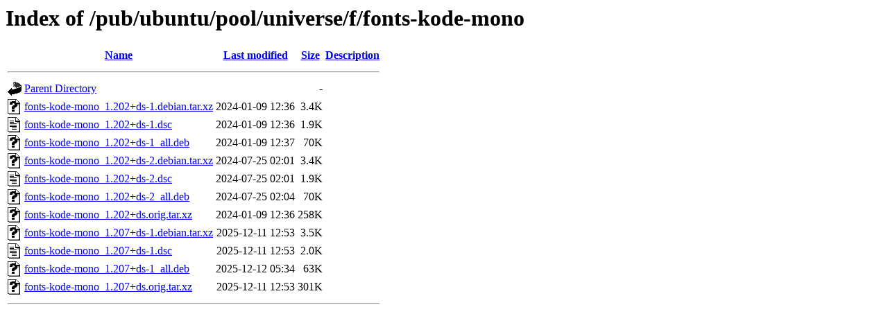

--- FILE ---
content_type: text/html;charset=ISO-8859-1
request_url: http://mirror.math.princeton.edu/pub/ubuntu/pool/universe/f/fonts-kode-mono/?C=D;O=A
body_size: 3517
content:
<!DOCTYPE HTML PUBLIC "-//W3C//DTD HTML 3.2 Final//EN">
<html>
 <head>
  <title>Index of /pub/ubuntu/pool/universe/f/fonts-kode-mono</title>
 </head>
 <body>
<h1>Index of /pub/ubuntu/pool/universe/f/fonts-kode-mono</h1>
  <table>
   <tr><th valign="top"><img src="/icons/blank.gif" alt="[ICO]"></th><th><a href="?C=N;O=A">Name</a></th><th><a href="?C=M;O=A">Last modified</a></th><th><a href="?C=S;O=A">Size</a></th><th><a href="?C=D;O=D">Description</a></th></tr>
   <tr><th colspan="5"><hr></th></tr>
<tr><td valign="top"><img src="/icons/back.gif" alt="[PARENTDIR]"></td><td><a href="/pub/ubuntu/pool/universe/f/">Parent Directory</a></td><td>&nbsp;</td><td align="right">  - </td><td>&nbsp;</td></tr>
<tr><td valign="top"><img src="/icons/unknown.gif" alt="[   ]"></td><td><a href="fonts-kode-mono_1.202+ds-1.debian.tar.xz">fonts-kode-mono_1.202+ds-1.debian.tar.xz</a></td><td align="right">2024-01-09 12:36  </td><td align="right">3.4K</td><td>&nbsp;</td></tr>
<tr><td valign="top"><img src="/icons/text.gif" alt="[TXT]"></td><td><a href="fonts-kode-mono_1.202+ds-1.dsc">fonts-kode-mono_1.202+ds-1.dsc</a></td><td align="right">2024-01-09 12:36  </td><td align="right">1.9K</td><td>&nbsp;</td></tr>
<tr><td valign="top"><img src="/icons/unknown.gif" alt="[   ]"></td><td><a href="fonts-kode-mono_1.202+ds-1_all.deb">fonts-kode-mono_1.202+ds-1_all.deb</a></td><td align="right">2024-01-09 12:37  </td><td align="right"> 70K</td><td>&nbsp;</td></tr>
<tr><td valign="top"><img src="/icons/unknown.gif" alt="[   ]"></td><td><a href="fonts-kode-mono_1.202+ds-2.debian.tar.xz">fonts-kode-mono_1.202+ds-2.debian.tar.xz</a></td><td align="right">2024-07-25 02:01  </td><td align="right">3.4K</td><td>&nbsp;</td></tr>
<tr><td valign="top"><img src="/icons/text.gif" alt="[TXT]"></td><td><a href="fonts-kode-mono_1.202+ds-2.dsc">fonts-kode-mono_1.202+ds-2.dsc</a></td><td align="right">2024-07-25 02:01  </td><td align="right">1.9K</td><td>&nbsp;</td></tr>
<tr><td valign="top"><img src="/icons/unknown.gif" alt="[   ]"></td><td><a href="fonts-kode-mono_1.202+ds-2_all.deb">fonts-kode-mono_1.202+ds-2_all.deb</a></td><td align="right">2024-07-25 02:04  </td><td align="right"> 70K</td><td>&nbsp;</td></tr>
<tr><td valign="top"><img src="/icons/unknown.gif" alt="[   ]"></td><td><a href="fonts-kode-mono_1.202+ds.orig.tar.xz">fonts-kode-mono_1.202+ds.orig.tar.xz</a></td><td align="right">2024-01-09 12:36  </td><td align="right">258K</td><td>&nbsp;</td></tr>
<tr><td valign="top"><img src="/icons/unknown.gif" alt="[   ]"></td><td><a href="fonts-kode-mono_1.207+ds-1.debian.tar.xz">fonts-kode-mono_1.207+ds-1.debian.tar.xz</a></td><td align="right">2025-12-11 12:53  </td><td align="right">3.5K</td><td>&nbsp;</td></tr>
<tr><td valign="top"><img src="/icons/text.gif" alt="[TXT]"></td><td><a href="fonts-kode-mono_1.207+ds-1.dsc">fonts-kode-mono_1.207+ds-1.dsc</a></td><td align="right">2025-12-11 12:53  </td><td align="right">2.0K</td><td>&nbsp;</td></tr>
<tr><td valign="top"><img src="/icons/unknown.gif" alt="[   ]"></td><td><a href="fonts-kode-mono_1.207+ds-1_all.deb">fonts-kode-mono_1.207+ds-1_all.deb</a></td><td align="right">2025-12-12 05:34  </td><td align="right"> 63K</td><td>&nbsp;</td></tr>
<tr><td valign="top"><img src="/icons/unknown.gif" alt="[   ]"></td><td><a href="fonts-kode-mono_1.207+ds.orig.tar.xz">fonts-kode-mono_1.207+ds.orig.tar.xz</a></td><td align="right">2025-12-11 12:53  </td><td align="right">301K</td><td>&nbsp;</td></tr>
   <tr><th colspan="5"><hr></th></tr>
</table>
</body></html>
